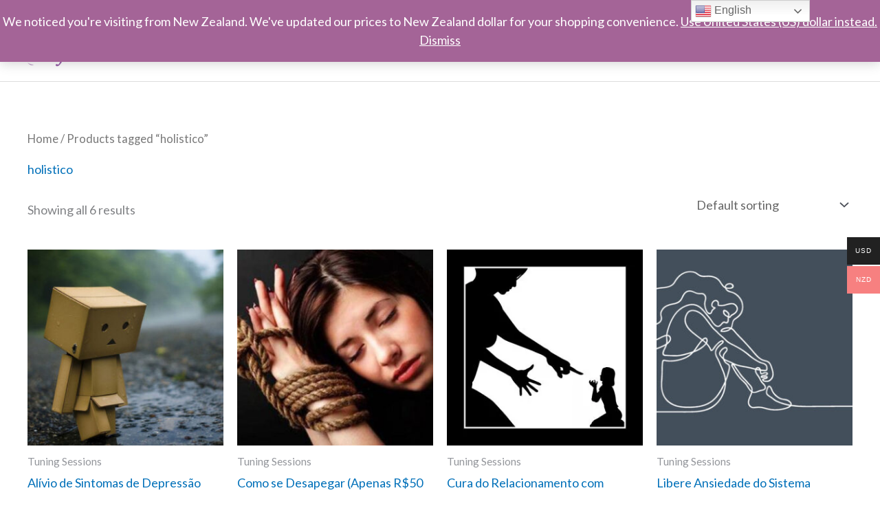

--- FILE ---
content_type: application/javascript
request_url: https://mayara-souza.com/wp-content/plugins/woo-multi-currency/js/woo-multi-currency.min.js?ver=2.2.9
body_size: 932
content:
jQuery(document).ready(function($){"use strict";$(document.body).on("updated_checkout",function(event,response){if(response.hasOwnProperty("wmc_update_checkout")&&response.wmc_update_checkout){$(document.body).trigger("update_checkout")}});$(document.body).on("payment_method_selected",function(event,response){let selectedPaymentMethod=$('.woocommerce-checkout input[name="payment_method"]:checked').val();if(selectedPaymentMethod==="ppcp-gateway"){$(document.body).trigger("update_checkout")}});window.woo_multi_currency={init:function(){this.design();this.checkPosition();this.cacheCompatible();this.ajaxComplete()},design:function(){var windowsize=jQuery(window).width();if(windowsize<=768){jQuery(".woo-multi-currency.wmc-sidebar").on("click",function(){jQuery(this).toggleClass("wmc-hover");if(jQuery(this).hasClass("wmc-hover")){jQuery("html").css({overflow:"hidden"})}else{jQuery("html").css({overflow:"visible"})}})}else{jQuery(".woo-multi-currency.wmc-sidebar").on("mouseenter",function(){let $this=jQuery(this);$this.addClass("wmc-hover")});jQuery(".woo-multi-currency.wmc-sidebar").on("mouseleave",function(){let $this=jQuery(this);$this.removeClass("wmc-hover")})}},checkPosition:function(){jQuery(".woo-multi-currency .wmc-currency-wrapper").on("mouseenter",function(){if(this.getBoundingClientRect().top/$(window).height()>.5){$(".woo-multi-currency .wmc-sub-currency").addClass("wmc-show-up")}else{$(".woo-multi-currency .wmc-sub-currency").removeClass("wmc-show-up")}})},cacheCompatible(){if(wooMultiCurrencyParams.enableCacheCompatible==="1"){if(typeof wc_checkout_params!=="undefined"){if(parseInt(wc_checkout_params.is_checkout)===1)return}let pids=[];let simpleCache=$(".wmc-cache-pid");if(simpleCache.length){simpleCache.each(function(i,element){let wmc_product_id=$(element).data("wmc_product_id");if(wmc_product_id){pids.push(wmc_product_id)}})}let variationCache=$(".variations_form");if(variationCache.length){variationCache.each(function(index,variation){let data=$(variation).data("product_variations");if(data.length){data.forEach(element=>{pids.push(element.variation_id)})}})}let $shortcodes=$(".woo-multi-currency.wmc-shortcode").not(".wmc-list-currency-rates"),shortcodes=[];$shortcodes.map(function(){let $shortcode=$(this);shortcodes.push({layout:$shortcode.data("layout")?$shortcode.data("layout"):"default",flag_size:$shortcode.data("flag_size")})});if(pids.length)pids=[...new Set(pids)];let exchangePrice=[];$(".wmc-cache-value").each(function(i,element){exchangePrice.push({price:$(element).data("price"),original_price:$(element).data("original_price"),currency:$(element).data("currency"),product_id:$(element).data("product_id"),keep_format:$(element).data("keep_format")})});exchangePrice=[...new Set(exchangePrice.map(JSON.stringify))].map(JSON.parse);$.ajax({url:wooMultiCurrencyParams.ajaxUrl,type:"POST",data:{action:"wmc_get_products_price",pids:pids,shortcodes:shortcodes,wmc_current_url:$(".wmc-current-url").val(),exchange:exchangePrice},success(res){if(res.success){let prices=res.data.prices||"",currentCurrency=res.data.current_currency||"",exSc=res.data.exchange||"";if(shortcodes.length>0&&shortcodes.length===res.data.shortcodes.length){for(let i=0;i<shortcodes.length;i++){$shortcodes.eq(i).replaceWith(res.data.shortcodes[i])}}if(wooMultiCurrencyParams.switchByJS!=="1"){$(".wmc-currency a").unbind()}if(currentCurrency){$(".wmc-sidebar .wmc-currency").removeClass("wmc-active");$(`.wmc-sidebar .wmc-currency[data-currency=${currentCurrency}]`).addClass("wmc-active");$(".wmc-price-switcher .wmc-current-currency i").removeClass().addClass("vi-flag-64 flag-"+res.data.current_country);$(`.wmc-price-switcher .wmc-sub-currency-current`).removeClass("wmc-sub-currency-current");$(`.wmc-price-switcher .wmc-currency[data-currency=${currentCurrency}]`).addClass("wmc-sub-currency-current");$(`select.wmc-nav option[data-currency=${currentCurrency}]`).prop("selected",true);$("body").removeClass(`woocommerce-multi-currency-${wooMultiCurrencyParams.current_currency}`).addClass(`woocommerce-multi-currency-${currentCurrency}`)}if(typeof woo_multi_currency_switcher!=="undefined"){woo_multi_currency_switcher.init()}if(prices){for(let id in prices){let priceBlock=$(`.wmc-cache-pid[data-wmc_product_id=${id}]`),priceContainer=$(priceBlock).parent();if(wooMultiCurrencyParams.woo_subscription==="1"){$(priceContainer).find(".subscription-details").remove()}$(priceBlock).replaceWith(prices[id])}$(".variations_form").each((i,form)=>{let data=$(form).data("product_variations");if(data){data.map(element=>{let pid=element.variation_id;element.price_html=prices[pid];return element});$(form).data("product_variations",data)}})}if(exSc){for(let i in exSc){$(`.wmc-cache-value[data-price="${exSc[i]["price"]}"][data-product_id="${exSc[i]["product_id"]}"][data-keep_format="${exSc[i]["keep_format"]}"][data-original_price="${exSc[i]["original_price"]}"][data-currency="${exSc[i]["currency"]}"]`).replaceWith(exSc[i]["shortcode"])}}jQuery(document.body).trigger("wmc_cache_compatible_finish",[res.data])}}})}},ajaxComplete(){$(document).on("append.infiniteScroll",()=>{this.cacheCompatible()})}};woo_multi_currency.init()});